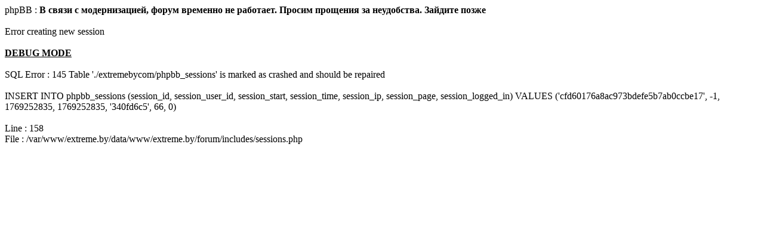

--- FILE ---
content_type: text/html; charset=windows-1251
request_url: http://extreme.by/forum/viewtopic.php?p=100145
body_size: 680
content:
<html>
<body>
phpBB : <b>В связи с модернизацией, форум временно не работает. Просим прощения за неудобства. Зайдите позже</b>
<br /><br />
Error creating new session<br /><br /><b><u>DEBUG MODE</u></b><br /><br />SQL Error : 145 Table './extremebycom/phpbb_sessions' is marked as crashed and should be repaired<br /><br />INSERT INTO phpbb_sessions
			(session_id, session_user_id, session_start, session_time, session_ip, session_page, session_logged_in)
			VALUES ('cfd60176a8ac973bdefe5b7ab0ccbe17', -1, 1769252835, 1769252835, '340fd6c5', 66, 0)</br /><br />Line : 158<br />File : /var/www/extreme.by/data/www/extreme.by/forum/includes/sessions.php</body>
</html>